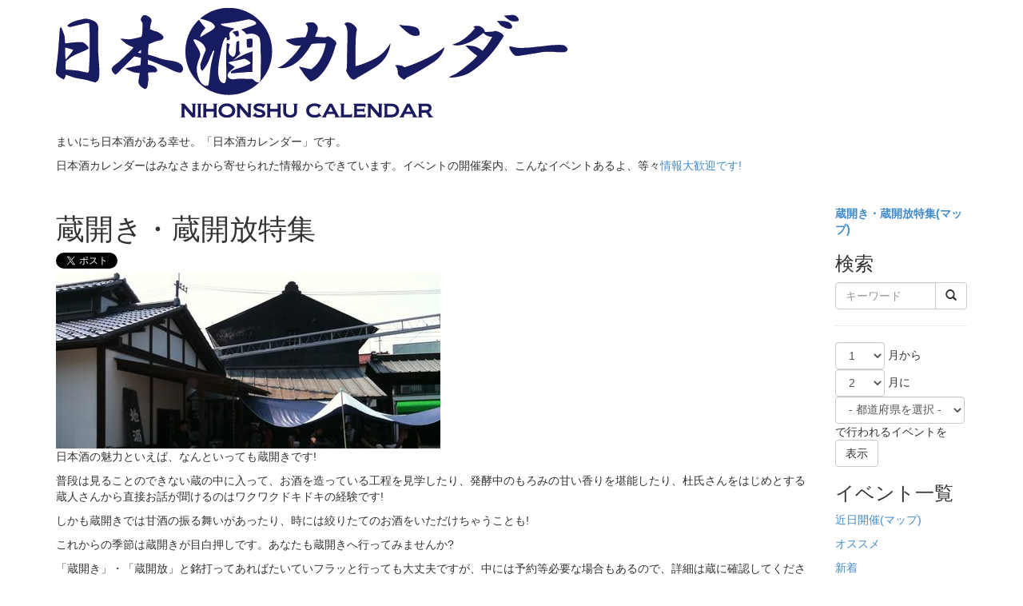

--- FILE ---
content_type: text/html; charset=UTF-8
request_url: https://nihonshucalendar.com/kurabiraki.php?page=23
body_size: 7495
content:
  <!DOCTYPE html>
  <html lang="ja">
  <head>
    <meta charset="utf-8">
    <title>
      蔵開き・蔵開放特集 - 日本酒カレンダー    </title>
    <link rel="index" href=".">
    <link rel="alternate" type="application/rss+xml" title="RSS" href="index.xml">
    
    <link rel="alternate" media="handheld" href="mobile/">
    <link rel="shortcut icon" href="favicon.ico" type="image/x-icon">
    <link rel="apple-touch-icon" sizes="180x180" href="/apple-touch-icon.png">
    <link rel="icon" type="image/png" sizes="32x32" href="/favicon-32x32.png">
    <link rel="icon" type="image/png" sizes="16x16" href="/favicon-16x16.png">
    <link rel="manifest" href="/site.webmanifest">
    <link rel="mask-icon" href="/safari-pinned-tab.svg" color="#5bbad5">
    <meta name="msapplication-TileColor" content="#da532c">
    <meta name="theme-color" content="#ffffff">
    <meta name="description" content="日本酒のイベント情報のカレンダーです。">
    <meta name="keywords" content="日本酒,イベント,カレンダー,試飲会,sake,event,calendar">
        <meta name="viewport" content="width=device-width, initial-scale=1.0">
    <meta http-equiv="X-UA-Compatible" content="IE=edge">
        
    <script async src="https://pagead2.googlesyndication.com/pagead/js/adsbygoogle.js?client=ca-pub-7383265434973292"
      crossorigin="anonymous"></script>

    <!-- Bootstrap -->
    <link rel="stylesheet" href="//maxcdn.bootstrapcdn.com/bootstrap/3.1.0/css/bootstrap.min.css"><!-- 3.1.1? -->
    <!-- Font Awesome -->
    <link href="https://use.fontawesome.com/releases/v6.5.1/css/all.css" rel="stylesheet">
    <!-- My css -->
    <link href="common.css" rel="stylesheet">
    <!-- hamburger_menu.css -->
    <link href="hamburger_menu.css" rel="stylesheet">
    <!-- Social Buttons for Bootstrap -->
    <link href="bootstrap-social.css" rel="stylesheet">

    <!-- jQuery & jQueryUI -->
    <link rel="stylesheet" href="//ajax.googleapis.com/ajax/libs/jqueryui/1.10.3/themes/smoothness/jquery-ui.css">
    <script src="//ajax.googleapis.com/ajax/libs/jquery/1.9.1/jquery.min.js"></script>
    <script src="//ajax.googleapis.com/ajax/libs/jqueryui/1.10.3/jquery-ui.min.js"></script>

    <!-- Bootstrap(JavaScript) -->
    <script src="//maxcdn.bootstrapcdn.com/bootstrap/3.1.0/js/bootstrap.min.js"></script>

    <!-- fullcalendar -->
    <link href='js/fullcalendar-1.6.4/fullcalendar/fullcalendar.css' rel='stylesheet' />
    <script src="js/fullcalendar-1.6.4/fullcalendar/fullcalendar.js"></script>
    <script src="js/fullcalendar-1.6.4/fullcalendar/gcal.js"></script>
    <script src="js/moment-with-langs.min.js"></script>
    <script src="js/fullcalendar.js"></script>

    <!-- preview image -->
    <script src="js/jquery.uploadThumbs.js"></script>
    <link href="js/jquery.uploadThumbs.css" rel="stylesheet">

    <script src='https://www.google.com/recaptcha/api.js'></script>

    <!-- common -->
    <script src="js/common.js"></script>

    <script type="text/javascript">
      ! function (d, s, id) {
        var js, fjs=d.getElementsByTagName(s)[0],
          p=/^http:/.test(d.location)? 'http':'https';
        if (!d.getElementById(id)) {
          js=d.createElement(s);
          js.id=id;
          js.src=p+'://platform.twitter.com/widgets.js';
          fjs.parentNode.insertBefore(js, fjs);
        }
      }(document, 'script', 'twitter-wjs');

      function isDateOk() {
        var today=new Date();
        var a=$('#date').val().split('-');
        var year=getRealYear(a[0], a[1]);
        var xDay=new Date(year+'-'+a[1]+'-'+a[2]);
        if (!isValidDate(xDay)) {
          alert('正しい日付を入力してください。');
          return false;
        }
        if (xDay<=today) {
          return window.confirm('今日以前の日付です。大丈夫ですか? ');
        }
        if (xDay>computeDate(today, 365)) {
          return window.confirm('1年以上先の日付です。大丈夫ですか? ');
        }
        return true;
      }

      function checkEvent() {
        if (!isDateOk()) {
          return false;
        }
        return window.confirm('送信してもよろしいですか? ');
      }

      function confirmSubmit() {
        return window.confirm('送信してもよろしいですか? ');
      }

      function onSubmit() {
        $('#event_submit').click();
      }

      $(function () {
        if ($('#recurrence').is(':checked')) {
          $('#until_date_area').show();
        } else {
          $('#until_date_area').hide();
        }
        if ($('#allday').is(':checked')) {
          $('#time_area').hide();
        } else {
          $('#time_area').show();
        }

        $('#delete').change(function () {
          if ($(this).is(':checked')) {
            $('#description_for_delete').show();
          } else {
            $('#description_for_delete').hide();
          }
        });
        $('#recurrence').change(function () {
          if ($(this).is(':checked')) {
            $('#until_date_area').show();
          } else {
            $('#until_date_area').hide();
          }
        });
        $('#allday').change(function () {
          if ($(this).is(':checked')) {
            $('#time_area').hide();
          } else {
            $('#time_area').show();
          }
        });
        // jQuery Upload Thumbs
        $('form input:file').uploadThumbs({
          position: 0, // 0:before, 1:after, 2:parent.prepend, 3:parent.append,
          // any: arbitrarily jquery selector
          imgbreak: true // append <br> after thumbnail images
        });
        $(function () {
          $("input").on("keydown", function (e) {
            if ((e.which&&e.which===13)||(e.keyCode&&e.keyCode===13)) {
              return false;
            } else {
              return true;
            }
          });
        });
      });
    </script>
    <!-- CSS -->
    <style>
      /* ここにstyleを記述する */
      @view-transition {
        navigation: auto;
      }
    </style>
  </head>
  <body>
  <div id="fb-root"></div>
  <script>
    (function (d, s, id) {
      var js, fjs=d.getElementsByTagName(s)[0];
      if (d.getElementById(id)) return;
      js=d.createElement(s);
      js.id=id;
      js.src="//connect.facebook.net/ja_JP/all.js#xfbml=1";
      fjs.parentNode.insertBefore(js, fjs);
    }(document, 'script', 'facebook-jssdk'));
  </script>
    <header class="container">
      <div id="nav-drawer" class="visible-xs">
    <input id="nav-input" type="checkbox" class="nav-unshown">
    <label id="nav-open" for="nav-input"><span></span></label>
    <label class="nav-unshown" id="nav-close" for="nav-input"></label>
    <div id="nav-content">
        <!-- begin of menu -->
    <p>
  <div class="menuitem">
  <strong>
      <a href="kurabiraki.php">蔵開き・蔵開放特集(<a href="kurabiraki_map.php" data-no-instant>マップ)</a>
    </strong>
  </div>
  </p>
  <h3 id="search">
    検索
  </h3>
  <!-- フリーワード -->
  <p>
  <form action="search_freeword.php" method="post">
    <div class="input-group">
      <input type="text" class="form-control" name="query" placeholder="キーワード">
      <span class="input-group-btn">
        <button class="btn btn-default" type="submit">
          <i class='glyphicon glyphicon-search'></i>
        </button>
      </span>
    </div>
  </form>
  </p>
  <!-- Begin of 都道府県 -->
  <hr>
  <p>
  <form action="search_division.php" method="post">
    <div class="form-inline">
      <select class="form-control" name="start_month">
                        <option value="1" selected>1</option>
                <option value="2">2</option>
                <option value="3">3</option>
                <option value="4">4</option>
                <option value="5">5</option>
                <option value="6">6</option>
                <option value="7">7</option>
                <option value="8">8</option>
                <option value="9">9</option>
                <option value="10">10</option>
                <option value="11">11</option>
                <option value="12">12</option>
      </select>
      月から
      <select class="form-control" name="end_month">
                        <option value="1">1</option>
                <option value="2" selected>2</option>
                <option value="3">3</option>
                <option value="4">4</option>
                <option value="5">5</option>
                <option value="6">6</option>
                <option value="7">7</option>
                <option value="8">8</option>
                <option value="9">9</option>
                <option value="10">10</option>
                <option value="11">11</option>
                <option value="12">12</option>
      </select>
      月に
                <select class="form-control" name="division">
            <option>- 都道府県を選択 -</option>
            <optgroup label="北海道">
            <option value="北海道">北海道</option>
            </optgroup>
            <optgroup label="東北">
            <option value="青森県">青森県</option>
            <option value="岩手県">岩手県</option>
            <option value="秋田県">秋田県</option>
            <option value="宮城県">宮城県</option>
            <option value="山形県">山形県</option>
            <option value="福島県">福島県</option>
            </optgroup>
            <optgroup label="関東">
            <option value="茨城県">茨城県</option>
            <option value="栃木県">栃木県</option>
            <option value="群馬県">群馬県</option>
            <option value="埼玉県">埼玉県</option>
            <option value="千葉県">千葉県</option>
            <option value="東京都">東京都</option>
            <option value="神奈川県">神奈川県</option>
            </optgroup>
            <optgroup label="中部">
            <option value="新潟県">新潟県</option>
            <option value="富山県">富山県</option>
            <option value="石川県">石川県</option>
            <option value="福井県">福井県</option>
            <option value="山梨県">山梨県</option>
            <option value="長野県">長野県</option>
            <option value="岐阜県">岐阜県</option>
            <option value="静岡県">静岡県</option>
            <option value="愛知県">愛知県</option>
            </optgroup>
            <optgroup label="近畿">
            <option value="三重県">三重県</option>
            <option value="滋賀県">滋賀県</option>
            <option value="奈良県">奈良県</option>
            <option value="和歌山県">和歌山県</option>
            <option value="京都府">京都府</option>
            <option value="大阪府">大阪府</option>
            <option value="兵庫県">兵庫県</option>
            </optgroup>
            <optgroup label="中国">
            <option value="岡山県">岡山県</option>
            <option value="広島県">広島県</option>
            <option value="鳥取県">鳥取県</option>
            <option value="島根県">島根県</option>
            <option value="山口県">山口県</option>
            </optgroup>
            <optgroup label="四国">
            <option value="香川県">香川県</option>
            <option value="徳島県">徳島県</option>
            <option value="愛媛県">愛媛県</option>
            <option value="高知県">高知県</option>
            </optgroup>
            <optgroup label="九州">
            <option value="福岡県">福岡県</option>
            <option value="佐賀県">佐賀県</option>
            <option value="長崎県">長崎県</option>
            <option value="大分県">大分県</option>
            <option value="熊本県">熊本県</option>
            <option value="宮崎県">宮崎県</option>
            <option value="鹿児島県">鹿児島県</option>
            <option value="沖縄県">沖縄県</option>
            </optgroup>
              </select>
      で行われるイベントを
      <button type="submit" class="btn btn-default">表示</button>
    </div>
  </form>
  </p>
  <!-- End of 都道府県 -->
  <h3>
    イベント一覧
  </h3>
  <p><a href="coming_event.php">近日開催(<a href="this_week_event_map.php" data-no-instant>マップ)</a></a></p>
  <p><a href="coming_event_recommended.php">オススメ</a></p>
  <p><a href="show_new_event.php">新着</a></p>
  <h3>
    特集
  </h3>
  <p><a href="kurabiraki.php">蔵開き・蔵開放特集(<a href="kurabiraki_map.php" data-no-instant>マップ)</a></p>
  <p><a href="online_event.php">オンラインイベント</a></p>
  <p><a href="kurakengaku.php">蔵見学へ行こう! </a></p>
  <p><a href="shiinhanbai.php">蔵元に会える試飲販売</a></p>
  <p><a href="kanzake.php">燗酒特集</a></p>
  <p><a href="women.php">女性のための日本酒</a></p>
  <p><a href="beginner.php">初心者のための日本酒</a></p>
  <p><a href="yoshoku.php">日本酒と洋食</a></p>
  <h3>
    人気イベント
  </h3>
  <ol style="margin-left: 1em; padding-left: 0px;">
    <li><a href="show_event.php?id=oicv8g1gtib10amqrol3a1pp44" target="_blank">ハイキング情報 観光・おでかけ 近畿日本鉄道 酒蔵みてある記 齊藤酒造「英勲」(踏破賞対象)</a></li><li><a href="show_event.php?id=0rs7vu6m6b4b6lh4pvad2b3mbo" target="_blank">ハイキング情報 観光・おでかけ 近畿日本鉄道 酒蔵みてある記 玉泉堂酒造「醴泉」(踏破賞対象)</a></li><li><a href="show_event.php?id=spph78q632pugru1rtfijiu79o" target="_blank">ハイキング情報 観光・おでかけ 近畿日本鉄道 酒蔵みてある記 神楽酒造「神楽」(踏破賞対象)</a></li><li><a href="show_event.php?id=fna158qb7918njud2qlfaejra4" target="_blank">ハイキング情報 観光・おでかけ 近畿日本鉄道 酒蔵みてある記 細川酒造「上げ馬」(踏破賞対象)</a></li><li><a href="show_event.php?id=ed2u3v49rdip5661q4487u4pjk" target="_blank">◇狛江まちゼミ◇ 今年も籠屋でまちゼミを開きます!</a></li><li><a href="show_event.php?id=au7hu56rqohsdguhq07nt0leeg" target="_blank">ハイキング情報 観光・おでかけ 近畿日本鉄道 酒蔵みてある記 早川酒造部「天一」(踏破賞対象)</a></li><li><a href="show_event.php?id=aolb35i5ptp9ur8nda8er4rvc0" target="_blank">恵方呑み</a></li><li><a href="show_event.php?id=t5pv6kpmm7j8f2h5p94mpuf6ak" target="_blank">#蔵開き 「嘉美心酒造 即売会」ワインと地酒武田 岡山新保店</a></li><li><a href="show_event.php?id=i8nmjg41v10fq5kctltqrf3v98" target="_blank">ハイキング情報 観光・おでかけ 近畿日本鉄道 酒蔵みてある記 山田酒造「醉泉」・「最愛」(踏破賞対象)</a></li><li><a href="show_event.php?id=7nls0lcjg5icr78jpgd55gdjks" target="_blank">ハイキング情報 観光・おでかけ 近畿日本鉄道 酒蔵みてある記 青木酒造「米宗」(踏破賞対象)</a></li>
  </ol>
  <h3>
    書き込む
  </h3>
  <p><a href="register_event.php" data-no-instant>イベントを書き込む</a></p>
  <h3>
    日本酒カレンダーについて
  </h3>
  <p><a href="description.php">「日本酒カレンダー」とは? </a></p>
  <p><a href="nihonshu_event_appeal.php">日本酒イベントの魅力</a></p>
  <p><a href="banner.php">日本酒カレンダーのバナーができました</a></p>
  <p><a href="register_google_calendar.php">Googleカレンダーに登録できます</a></p>
  <h3>
    その他
  </h3>
  <p><a href="contact.php" data-no-instant><i class="fa fa-envelope" aria-hidden="true"></i><span
        style="margin-left: 5px;">お問い合わせ</span></a></p>
  <p><a href="nihonshu_dict.php" data-no-instant>日本酒辞書</a></p>
  <p><a href="https://www.google.com/maps/d/viewer?mid=1zEBZwQ9juPaE7TMpubu_Fr2cfb0&hl=en_US"
      target="_blank">蔵元マップ(外部サイト)</a></p>
  <p><a href="https://twitter.com/sakecalendar" target="_blank"><i class="fa-brands fa-x-twitter"
        aria-hidden="true"></i><span style="margin-left: 5px;">X(旧Twitter)</span></a>
  <p><a href="https://www.instagram.com/nihonshucalendar/" target="_blank"><i class="fa-brands fa-instagram"
        aria-hidden="true"></i><span style="margin-left: 5px;">Instagram</span></a>
  </p>
  <p id="register">
  <form action="register.php" method="post">
    新着イベントをメールでお届け! <br><input id="address" name="address" type="email" class="form-control" value="" size=10>
    <button type="submit" class="btn btn-default" name="submit"
      onClick="return window.confirm(document.getElementById('address').value + ': 送信してもよろしいですか? ')">
      登録
    </button>
  </form>
  </p>
  <p><a href="index.xml" target="_blank"><i class="fa fa-rss" aria-hidden="true"></i><span
        style="margin-left: 5px;">RSS</span></a></p>
  <p>
    <a href="https://twitter.com/share" class="twitter-share-button" data-url="https://nihonshucalendar.com/"
      data-text="まいにち日本酒がある幸せ - 日本酒カレンダー" data-lang="ja" data-size="large" data-hashtags="日本酒">ツイート</a>
  </p>
  <p>
  <div class="fb-like" data-href="https://nihonshucalendar.com/" data-send="true" data-layout="button_count"
    data-width="160" data-show-faces="true"></div>
  </p>
  <p>
    <a href="https://b.hatena.ne.jp/entry/" class="hatena-bookmark-button" data-hatena-bookmark-layout="vertical-large"
      data-hatena-bookmark-lang="ja" title="このエントリーをはてなブックマークに追加"><img
        src="https://b.st-hatena.com/images/entry-button/button-only@2x.png" alt="このエントリーをはてなブックマークに追加" width="20"
        height="20" style="border: none;" /></a>
    <script type="text/javascript" src="https://b.st-hatena.com/js/bookmark_button.js" charset="utf-8"
      async="async"></script>
  </p>
  <p>
    <span class="visible-xs" style="margin: 5px 0;">
      <a href="https://line.me/R/msg/text/?%E6%97%A5%E6%9C%AC%E9%85%92%E3%82%AB%E3%83%AC%E3%83%B3%E3%83%80%E3%83%BC%0D%0Ahttps%3A%2F%2Fnihonshucalendar.com%2F"
        target="_blank"><img src="linebutton_82x20.png" width="82" height="20" alt="LINEで送る" /></a>
    </span>
  </p>
  <p><a href="https://nihonshucalendar.com/show_event.php?id=v8eqvevn16d6v69qvb0d6vaaag" target="_blank">Since 2009</a>
  </p>
  <!-- end of menu -->
  <!-- begin of banners -->
  <p>
    <a href="https://shop.sakeoh.com/" title="試飲ができる地酒専門店 酒逢 公式通販｜全国発送・小ロット歓迎｜新入荷毎週更新" target="_blank"><img
        src="sakeoh-banner.png" width="425" height="80" alt="試飲ができる地酒専門店 酒逢 公式通販｜全国発送・小ロット歓迎｜新入荷毎週更新"
        class="img-responsive"></a>
  </p>
  <p>
    <a href="//af.moshimo.com/af/c/click?a_id=961060&p_id=1279&pc_id=2084&pl_id=21776&guid=ON" target="_blank"
      rel="nofollow"><img src="saketaku.jpg" width="1194" height="900" alt="" class="img-responsive"></a><img
      src="//i.moshimo.com/af/i/impression?a_id=961060&p_id=1279&pc_id=2084&pl_id=21776" width="1" height="1"
      style="border:none;">
  </p>
  <p>
    <a href="https://www.koto-koto.co.jp/" title="京都を楽しむガイドブック「らくたび文庫」｜株式会社コトコト" target="_blank"><img
        src="bnr_rakutabi046_2017.jpg" width="1024" height="341" alt="京都を楽しむガイドブック「らくたび文庫」｜株式会社コトコト"
        class="img-responsive"></a>
  </p>
  <!-- end of banners -->
  </div>
      </div>
  </div>
      <div class="row">
      <div class="col-md-10">
        <a href="./" data-no-instant><img src="logo3.0.png" width="640" height="137" alt="日本酒カレンダー"
            class="img-responsive"></a>
      </div>
    </div>
    <span style="margin: 1em;"></span>
    </div>
    <p>まいにち日本酒がある幸せ。「日本酒カレンダー」です。</p>
    <p>日本酒カレンダーはみなさまから寄せられた情報からできています。イベントの開催案内、こんなイベントあるよ、等々<a href="register_event.php" data-no-instant>情報大歓迎です! </a>
    </p>
    <span style="margin: 1em;"></span>
  </header>
  <section class="container">
    <div class="row">
        <div class="col-md-10">
                        <h1>蔵開き・蔵開放特集</h1>
              <a class="btn btn-block btn-social btn-x-twitter visible-xs"
    href="https://twitter.com/intent/tweet?url=https://nihonshucalendar.com/kurabiraki.php?page=23&amp;text=%E8%94%B5%E9%96%8B%E3%81%8D%E3%83%BB%E8%94%B5%E9%96%8B%E6%94%BE%E7%89%B9%E9%9B%86%20-%20%E6%97%A5%E6%9C%AC%E9%85%92%E3%82%AB%E3%83%AC%E3%83%B3%E3%83%80%E3%83%BC"
    title="Xでシェア" target="_blank">
    <i class="fa-brands fa-x-twitter"></i>Xでシェア
  </a>
  <a class="btn btn-block btn-social btn-facebook visible-xs"
    href="https://www.facebook.com/sharer.php?u=https://nihonshucalendar.com/kurabiraki.php?page=23" title="Facebookでシェア" target="_blank">
    <i class="fa-brands fa-facebook"></i>Facebookでシェア
  </a>
  <span class="visible-xs" style="margin: 5px 5px 5px 0px; float: left;">
    <a href="https://line.me/R/msg/text/?%E8%94%B5%E9%96%8B%E3%81%8D%E3%83%BB%E8%94%B5%E9%96%8B%E6%94%BE%E7%89%B9%E9%9B%86%20-%20%E6%97%A5%E6%9C%AC%E9%85%92%E3%82%AB%E3%83%AC%E3%83%B3%E3%83%80%E3%83%BC%0D%0Ahttps%3A%2F%2Fnihonshucalendar.com%2Fkurabiraki.php%3Fpage%3D23"
      target="_blank"><img src="linebutton_40x40.png" width="40" height="40" alt="LINEで送る" /></a>
  </span>
  <span class="visible-xs" style="margin: 5px 0px;">
    <a href="https://b.hatena.ne.jp/entry/" class="hatena-bookmark-button" data-hatena-bookmark-layout="touch-counter"
      title="このエントリーをはてなブックマークに追加"><img src="https://b.st-hatena.com/images/entry-button/button-only@2x.png"
        alt="このエントリーをはてなブックマークに追加" width="20" height="20" style="border: none;" /></a>
    <script type="text/javascript" src="https://b.st-hatena.com/js/bookmark_button.js" charset="utf-8"
      async="async"></script>
  </span>
  <div class="hidden-xs">
    <div class="btn-group">
      <a href="https://twitter.com/share" class="twitter-share-button hidden-xs" data-url="https://nihonshucalendar.com/kurabiraki.php?page=23"
        data-text="蔵開き・蔵開放特集 - 日本酒カレンダー" data-lang="ja"
        data-hashtags="日本酒">ツイート</a>
      <div class="fb-like hidden-xs" data-href="https://nihonshucalendar.com/kurabiraki.php?page=23" data-send="true" data-layout="button_count"
        data-width="90" data-show-faces="true" style="top: 2px;"></div>
      <a href="https://b.hatena.ne.jp/entry/" class="hatena-bookmark-button"
        data-hatena-bookmark-layout="basic-label-counter" data-hatena-bookmark-lang="ja" title="このエントリーをはてなブックマークに追加"><img
          src="https://b.st-hatena.com/images/entry-button/button-only@2x.png" alt="このエントリーをはてなブックマークに追加" width="20"
          height="20" style="border: none;" /></a>
      <script type="text/javascript" src="https://b.st-hatena.com/js/bookmark_button.js" charset="utf-8"
        async="async"></script>
    </div>
  </div>
              <img src="kurabiraki.jpg" width="481" height="220" alt="蔵開きの1シーン" class="img-responsive">
            <p>日本酒の魅力といえば、なんといっても蔵開きです! </p>
            <p>普段は見ることのできない蔵の中に入って、お酒を造っている工程を見学したり、発酵中のもろみの甘い香りを堪能したり、杜氏さんをはじめとする蔵人さんから直接お話が聞けるのはワクワクドキドキの経験です! </p>
            <p>しかも蔵開きでは甘酒の振る舞いがあったり、時には絞りたてのお酒をいただけちゃうことも! </p>
            <p>これからの季節は蔵開きが目白押しです。あなたも蔵開きへ行ってみませんか?</p>
            <p>「蔵開き」・「蔵開放」と銘打ってあればたいていフラッと行っても大丈夫ですが、中には予約等必要な場合もあるので、詳細は蔵に確認してください。</p>
            <p><a href="kurabiraki_map.php" data-no-instant>マップ</a>もあります! </p>
              <div style="text-align: center;">
    <nav aria-label="Page navigation">
      <ul class="pagination justify-content-center">
                  <li class="page-item">
            <a class="page-link" href="/kurabiraki.php?page=22" aria-label="Previous">
              <span aria-hidden="true">&laquo;</span>
              <span class="sr-only">Previous</span>
            </a>
          </li>
                      <li class="page-item"><a class="page-link" href="/kurabiraki.php?page=1">1</a>
            </li>
                        <li class="page-item"><a class="page-link" href="/kurabiraki.php?page=2">2</a>
            </li>
                        <li class="page-item"><a class="page-link" href="/kurabiraki.php?page=3">3</a>
            </li>
                        <li class="page-item"><a class="page-link" href="/kurabiraki.php?page=4">4</a>
            </li>
                        <li class="page-item"><a class="page-link" href="/kurabiraki.php?page=5">5</a>
            </li>
                        <li class="page-item"><a class="page-link" href="/kurabiraki.php?page=6">6</a>
            </li>
                        <li class="page-item"><a class="page-link" href="/kurabiraki.php?page=7">7</a>
            </li>
                        <li class="page-item"><a class="page-link" href="/kurabiraki.php?page=8">8</a>
            </li>
                        <li class="page-item"><a class="page-link" href="/kurabiraki.php?page=9">9</a>
            </li>
                        <li class="page-item"><a class="page-link" href="/kurabiraki.php?page=10">10</a>
            </li>
                        <li class="page-item"><a class="page-link" href="/kurabiraki.php?page=11">11</a>
            </li>
                        <li class="page-item"><a class="page-link" href="/kurabiraki.php?page=12">12</a>
            </li>
                        <li class="page-item"><a class="page-link" href="/kurabiraki.php?page=13">13</a>
            </li>
                        <li class="page-item"><a class="page-link" href="/kurabiraki.php?page=14">14</a>
            </li>
                        <li class="page-item"><a class="page-link" href="/kurabiraki.php?page=15">15</a>
            </li>
                  </ul>
    </nav>
  </div>
    <div style="text-align: center;">
    <nav aria-label="Page navigation">
      <ul class="pagination justify-content-center">
                  <li class="page-item">
            <a class="page-link" href="/kurabiraki.php?page=22" aria-label="Previous">
              <span aria-hidden="true">&laquo;</span>
              <span class="sr-only">Previous</span>
            </a>
          </li>
                      <li class="page-item"><a class="page-link" href="/kurabiraki.php?page=1">1</a>
            </li>
                        <li class="page-item"><a class="page-link" href="/kurabiraki.php?page=2">2</a>
            </li>
                        <li class="page-item"><a class="page-link" href="/kurabiraki.php?page=3">3</a>
            </li>
                        <li class="page-item"><a class="page-link" href="/kurabiraki.php?page=4">4</a>
            </li>
                        <li class="page-item"><a class="page-link" href="/kurabiraki.php?page=5">5</a>
            </li>
                        <li class="page-item"><a class="page-link" href="/kurabiraki.php?page=6">6</a>
            </li>
                        <li class="page-item"><a class="page-link" href="/kurabiraki.php?page=7">7</a>
            </li>
                        <li class="page-item"><a class="page-link" href="/kurabiraki.php?page=8">8</a>
            </li>
                        <li class="page-item"><a class="page-link" href="/kurabiraki.php?page=9">9</a>
            </li>
                        <li class="page-item"><a class="page-link" href="/kurabiraki.php?page=10">10</a>
            </li>
                        <li class="page-item"><a class="page-link" href="/kurabiraki.php?page=11">11</a>
            </li>
                        <li class="page-item"><a class="page-link" href="/kurabiraki.php?page=12">12</a>
            </li>
                        <li class="page-item"><a class="page-link" href="/kurabiraki.php?page=13">13</a>
            </li>
                        <li class="page-item"><a class="page-link" href="/kurabiraki.php?page=14">14</a>
            </li>
                        <li class="page-item"><a class="page-link" href="/kurabiraki.php?page=15">15</a>
            </li>
                  </ul>
    </nav>
  </div>
          </div>
          <div class="col-md-2 hidden-xs">
      <!-- begin of menu -->
    <p>
  <div class="menuitem">
  <strong>
      <a href="kurabiraki.php">蔵開き・蔵開放特集(<a href="kurabiraki_map.php" data-no-instant>マップ)</a>
    </strong>
  </div>
  </p>
  <h3 id="search">
    検索
  </h3>
  <!-- フリーワード -->
  <p>
  <form action="search_freeword.php" method="post">
    <div class="input-group">
      <input type="text" class="form-control" name="query" placeholder="キーワード">
      <span class="input-group-btn">
        <button class="btn btn-default" type="submit">
          <i class='glyphicon glyphicon-search'></i>
        </button>
      </span>
    </div>
  </form>
  </p>
  <!-- Begin of 都道府県 -->
  <hr>
  <p>
  <form action="search_division.php" method="post">
    <div class="form-inline">
      <select class="form-control" name="start_month">
                        <option value="1" selected>1</option>
                <option value="2">2</option>
                <option value="3">3</option>
                <option value="4">4</option>
                <option value="5">5</option>
                <option value="6">6</option>
                <option value="7">7</option>
                <option value="8">8</option>
                <option value="9">9</option>
                <option value="10">10</option>
                <option value="11">11</option>
                <option value="12">12</option>
      </select>
      月から
      <select class="form-control" name="end_month">
                        <option value="1">1</option>
                <option value="2" selected>2</option>
                <option value="3">3</option>
                <option value="4">4</option>
                <option value="5">5</option>
                <option value="6">6</option>
                <option value="7">7</option>
                <option value="8">8</option>
                <option value="9">9</option>
                <option value="10">10</option>
                <option value="11">11</option>
                <option value="12">12</option>
      </select>
      月に
                <select class="form-control" name="division">
            <option>- 都道府県を選択 -</option>
            <optgroup label="北海道">
            <option value="北海道">北海道</option>
            </optgroup>
            <optgroup label="東北">
            <option value="青森県">青森県</option>
            <option value="岩手県">岩手県</option>
            <option value="秋田県">秋田県</option>
            <option value="宮城県">宮城県</option>
            <option value="山形県">山形県</option>
            <option value="福島県">福島県</option>
            </optgroup>
            <optgroup label="関東">
            <option value="茨城県">茨城県</option>
            <option value="栃木県">栃木県</option>
            <option value="群馬県">群馬県</option>
            <option value="埼玉県">埼玉県</option>
            <option value="千葉県">千葉県</option>
            <option value="東京都">東京都</option>
            <option value="神奈川県">神奈川県</option>
            </optgroup>
            <optgroup label="中部">
            <option value="新潟県">新潟県</option>
            <option value="富山県">富山県</option>
            <option value="石川県">石川県</option>
            <option value="福井県">福井県</option>
            <option value="山梨県">山梨県</option>
            <option value="長野県">長野県</option>
            <option value="岐阜県">岐阜県</option>
            <option value="静岡県">静岡県</option>
            <option value="愛知県">愛知県</option>
            </optgroup>
            <optgroup label="近畿">
            <option value="三重県">三重県</option>
            <option value="滋賀県">滋賀県</option>
            <option value="奈良県">奈良県</option>
            <option value="和歌山県">和歌山県</option>
            <option value="京都府">京都府</option>
            <option value="大阪府">大阪府</option>
            <option value="兵庫県">兵庫県</option>
            </optgroup>
            <optgroup label="中国">
            <option value="岡山県">岡山県</option>
            <option value="広島県">広島県</option>
            <option value="鳥取県">鳥取県</option>
            <option value="島根県">島根県</option>
            <option value="山口県">山口県</option>
            </optgroup>
            <optgroup label="四国">
            <option value="香川県">香川県</option>
            <option value="徳島県">徳島県</option>
            <option value="愛媛県">愛媛県</option>
            <option value="高知県">高知県</option>
            </optgroup>
            <optgroup label="九州">
            <option value="福岡県">福岡県</option>
            <option value="佐賀県">佐賀県</option>
            <option value="長崎県">長崎県</option>
            <option value="大分県">大分県</option>
            <option value="熊本県">熊本県</option>
            <option value="宮崎県">宮崎県</option>
            <option value="鹿児島県">鹿児島県</option>
            <option value="沖縄県">沖縄県</option>
            </optgroup>
              </select>
      で行われるイベントを
      <button type="submit" class="btn btn-default">表示</button>
    </div>
  </form>
  </p>
  <!-- End of 都道府県 -->
  <h3>
    イベント一覧
  </h3>
  <p><a href="coming_event.php">近日開催(<a href="this_week_event_map.php" data-no-instant>マップ)</a></a></p>
  <p><a href="coming_event_recommended.php">オススメ</a></p>
  <p><a href="show_new_event.php">新着</a></p>
  <h3>
    特集
  </h3>
  <p><a href="kurabiraki.php">蔵開き・蔵開放特集(<a href="kurabiraki_map.php" data-no-instant>マップ)</a></p>
  <p><a href="online_event.php">オンラインイベント</a></p>
  <p><a href="kurakengaku.php">蔵見学へ行こう! </a></p>
  <p><a href="shiinhanbai.php">蔵元に会える試飲販売</a></p>
  <p><a href="kanzake.php">燗酒特集</a></p>
  <p><a href="women.php">女性のための日本酒</a></p>
  <p><a href="beginner.php">初心者のための日本酒</a></p>
  <p><a href="yoshoku.php">日本酒と洋食</a></p>
  <h3>
    人気イベント
  </h3>
  <ol style="margin-left: 1em; padding-left: 0px;">
    <li><a href="show_event.php?id=oicv8g1gtib10amqrol3a1pp44" target="_blank">ハイキング情報 観光・おでかけ 近畿日本鉄道 酒蔵みてある記 齊藤酒造「英勲」(踏破賞対象)</a></li><li><a href="show_event.php?id=0rs7vu6m6b4b6lh4pvad2b3mbo" target="_blank">ハイキング情報 観光・おでかけ 近畿日本鉄道 酒蔵みてある記 玉泉堂酒造「醴泉」(踏破賞対象)</a></li><li><a href="show_event.php?id=spph78q632pugru1rtfijiu79o" target="_blank">ハイキング情報 観光・おでかけ 近畿日本鉄道 酒蔵みてある記 神楽酒造「神楽」(踏破賞対象)</a></li><li><a href="show_event.php?id=fna158qb7918njud2qlfaejra4" target="_blank">ハイキング情報 観光・おでかけ 近畿日本鉄道 酒蔵みてある記 細川酒造「上げ馬」(踏破賞対象)</a></li><li><a href="show_event.php?id=ed2u3v49rdip5661q4487u4pjk" target="_blank">◇狛江まちゼミ◇ 今年も籠屋でまちゼミを開きます!</a></li><li><a href="show_event.php?id=au7hu56rqohsdguhq07nt0leeg" target="_blank">ハイキング情報 観光・おでかけ 近畿日本鉄道 酒蔵みてある記 早川酒造部「天一」(踏破賞対象)</a></li><li><a href="show_event.php?id=aolb35i5ptp9ur8nda8er4rvc0" target="_blank">恵方呑み</a></li><li><a href="show_event.php?id=t5pv6kpmm7j8f2h5p94mpuf6ak" target="_blank">#蔵開き 「嘉美心酒造 即売会」ワインと地酒武田 岡山新保店</a></li><li><a href="show_event.php?id=i8nmjg41v10fq5kctltqrf3v98" target="_blank">ハイキング情報 観光・おでかけ 近畿日本鉄道 酒蔵みてある記 山田酒造「醉泉」・「最愛」(踏破賞対象)</a></li><li><a href="show_event.php?id=7nls0lcjg5icr78jpgd55gdjks" target="_blank">ハイキング情報 観光・おでかけ 近畿日本鉄道 酒蔵みてある記 青木酒造「米宗」(踏破賞対象)</a></li>
  </ol>
  <h3>
    書き込む
  </h3>
  <p><a href="register_event.php" data-no-instant>イベントを書き込む</a></p>
  <h3>
    日本酒カレンダーについて
  </h3>
  <p><a href="description.php">「日本酒カレンダー」とは? </a></p>
  <p><a href="nihonshu_event_appeal.php">日本酒イベントの魅力</a></p>
  <p><a href="banner.php">日本酒カレンダーのバナーができました</a></p>
  <p><a href="register_google_calendar.php">Googleカレンダーに登録できます</a></p>
  <h3>
    その他
  </h3>
  <p><a href="contact.php" data-no-instant><i class="fa fa-envelope" aria-hidden="true"></i><span
        style="margin-left: 5px;">お問い合わせ</span></a></p>
  <p><a href="nihonshu_dict.php" data-no-instant>日本酒辞書</a></p>
  <p><a href="https://www.google.com/maps/d/viewer?mid=1zEBZwQ9juPaE7TMpubu_Fr2cfb0&hl=en_US"
      target="_blank">蔵元マップ(外部サイト)</a></p>
  <p><a href="https://twitter.com/sakecalendar" target="_blank"><i class="fa-brands fa-x-twitter"
        aria-hidden="true"></i><span style="margin-left: 5px;">X(旧Twitter)</span></a>
  <p><a href="https://www.instagram.com/nihonshucalendar/" target="_blank"><i class="fa-brands fa-instagram"
        aria-hidden="true"></i><span style="margin-left: 5px;">Instagram</span></a>
  </p>
  <p id="register">
  <form action="register.php" method="post">
    新着イベントをメールでお届け! <br><input id="address" name="address" type="email" class="form-control" value="" size=10>
    <button type="submit" class="btn btn-default" name="submit"
      onClick="return window.confirm(document.getElementById('address').value + ': 送信してもよろしいですか? ')">
      登録
    </button>
  </form>
  </p>
  <p><a href="index.xml" target="_blank"><i class="fa fa-rss" aria-hidden="true"></i><span
        style="margin-left: 5px;">RSS</span></a></p>
  <p>
    <a href="https://twitter.com/share" class="twitter-share-button" data-url="https://nihonshucalendar.com/"
      data-text="まいにち日本酒がある幸せ - 日本酒カレンダー" data-lang="ja" data-size="large" data-hashtags="日本酒">ツイート</a>
  </p>
  <p>
  <div class="fb-like" data-href="https://nihonshucalendar.com/" data-send="true" data-layout="button_count"
    data-width="160" data-show-faces="true"></div>
  </p>
  <p>
    <a href="https://b.hatena.ne.jp/entry/" class="hatena-bookmark-button" data-hatena-bookmark-layout="vertical-large"
      data-hatena-bookmark-lang="ja" title="このエントリーをはてなブックマークに追加"><img
        src="https://b.st-hatena.com/images/entry-button/button-only@2x.png" alt="このエントリーをはてなブックマークに追加" width="20"
        height="20" style="border: none;" /></a>
    <script type="text/javascript" src="https://b.st-hatena.com/js/bookmark_button.js" charset="utf-8"
      async="async"></script>
  </p>
  <p>
    <span class="visible-xs" style="margin: 5px 0;">
      <a href="https://line.me/R/msg/text/?%E6%97%A5%E6%9C%AC%E9%85%92%E3%82%AB%E3%83%AC%E3%83%B3%E3%83%80%E3%83%BC%0D%0Ahttps%3A%2F%2Fnihonshucalendar.com%2F"
        target="_blank"><img src="linebutton_82x20.png" width="82" height="20" alt="LINEで送る" /></a>
    </span>
  </p>
  <p><a href="https://nihonshucalendar.com/show_event.php?id=v8eqvevn16d6v69qvb0d6vaaag" target="_blank">Since 2009</a>
  </p>
  <!-- end of menu -->
  <!-- begin of banners -->
  <p>
    <a href="https://shop.sakeoh.com/" title="試飲ができる地酒専門店 酒逢 公式通販｜全国発送・小ロット歓迎｜新入荷毎週更新" target="_blank"><img
        src="sakeoh-banner.png" width="425" height="80" alt="試飲ができる地酒専門店 酒逢 公式通販｜全国発送・小ロット歓迎｜新入荷毎週更新"
        class="img-responsive"></a>
  </p>
  <p>
    <a href="//af.moshimo.com/af/c/click?a_id=961060&p_id=1279&pc_id=2084&pl_id=21776&guid=ON" target="_blank"
      rel="nofollow"><img src="saketaku.jpg" width="1194" height="900" alt="" class="img-responsive"></a><img
      src="//i.moshimo.com/af/i/impression?a_id=961060&p_id=1279&pc_id=2084&pl_id=21776" width="1" height="1"
      style="border:none;">
  </p>
  <p>
    <a href="https://www.koto-koto.co.jp/" title="京都を楽しむガイドブック「らくたび文庫」｜株式会社コトコト" target="_blank"><img
        src="bnr_rakutabi046_2017.jpg" width="1024" height="341" alt="京都を楽しむガイドブック「らくたび文庫」｜株式会社コトコト"
        class="img-responsive"></a>
  </p>
  <!-- end of banners -->
  </div>
    </div>
      </div>
</section>
<script src="js/instantclick.min.js" data-no-instant></script>
<script data-no-instant>InstantClick.init();</script>
<script defer src="https://static.cloudflareinsights.com/beacon.min.js/vcd15cbe7772f49c399c6a5babf22c1241717689176015" integrity="sha512-ZpsOmlRQV6y907TI0dKBHq9Md29nnaEIPlkf84rnaERnq6zvWvPUqr2ft8M1aS28oN72PdrCzSjY4U6VaAw1EQ==" data-cf-beacon='{"version":"2024.11.0","token":"679e8d3a127043d09e383a43a61a08a2","r":1,"server_timing":{"name":{"cfCacheStatus":true,"cfEdge":true,"cfExtPri":true,"cfL4":true,"cfOrigin":true,"cfSpeedBrain":true},"location_startswith":null}}' crossorigin="anonymous"></script>
</body>
</html>


--- FILE ---
content_type: text/html; charset=utf-8
request_url: https://www.google.com/recaptcha/api2/aframe
body_size: -87
content:
<!DOCTYPE HTML><html><head><meta http-equiv="content-type" content="text/html; charset=UTF-8"></head><body><script nonce="K1nXv8Hq1rtKsC_ghSNXRQ">/** Anti-fraud and anti-abuse applications only. See google.com/recaptcha */ try{var clients={'sodar':'https://pagead2.googlesyndication.com/pagead/sodar?'};window.addEventListener("message",function(a){try{if(a.source===window.parent){var b=JSON.parse(a.data);var c=clients[b['id']];if(c){var d=document.createElement('img');d.src=c+b['params']+'&rc='+(localStorage.getItem("rc::a")?sessionStorage.getItem("rc::b"):"");window.document.body.appendChild(d);sessionStorage.setItem("rc::e",parseInt(sessionStorage.getItem("rc::e")||0)+1);localStorage.setItem("rc::h",'1768913140508');}}}catch(b){}});window.parent.postMessage("_grecaptcha_ready", "*");}catch(b){}</script></body></html>

--- FILE ---
content_type: text/css
request_url: https://nihonshucalendar.com/hamburger_menu.css
body_size: 483
content:
header {
  padding-top: 10px;
}

#nav-drawer {
  position: fixed;
  z-index: 9999;
}

/*チェックボックス等は非表示に*/
.nav-unshown {
  display:none;
}

/*アイコンのスペース*/
#nav-open {
  display: inline-block;
  width: 30px;
  height: 22px;
  vertical-align: middle;
}

/*ハンバーガーアイコンをCSSだけで表現*/
#nav-open span, #nav-open span:before, #nav-open span:after {
  position: absolute;
  height: 3px;/*線の太さ*/
  width: 25px;/*長さ*/
  border-radius: 3px;
  background: red;
  display: block;
  content: '';
  cursor: pointer;
  box-shadow: 0 0 8px gray;
}
#nav-open span:before {
  bottom: -8px;
}
#nav-open span:after {
  bottom: -16px;
}

/*閉じる用の薄黒カバー*/
#nav-close {
  display: none;/*はじめは隠しておく*/
  position: fixed;
  z-index: 99;
  top: 0;/*全体に広がるように*/
  left: 0;
  width: 100%;
  height: 100%;
  background: black;
  opacity: 0;
  transition: .3s ease-in-out;
}

/*中身*/
#nav-content {
  overflow: auto;
  position: fixed;
  top: 100;
  left: 10;
  z-index: 9999;                        /*最前面に*/
  width: 90%;                           /*右側に隙間を作る（閉じるカバーを表示）*/
  max-width: 330px;                     /*最大幅（調整してください）*/
  height: 100%;
  background: #fff;                     /*背景色*/
  transition: .3s ease-in-out;          /*滑らかに表示*/
  -webkit-transform: translateX(-105%);
  transform: translateX(-105%);         /*左に隠しておく*/
  padding: 5px;
  border-radius: 5px;
}

/*チェックが入ったらもろもろ表示*/
#nav-input:checked ~ #nav-close {
  display: block;/*カバーを表示*/
  opacity: .5;
}

#nav-input:checked ~ #nav-content {
  -webkit-transform: translateX(0%);
  transform: translateX(0%);/*中身を表示（右へスライド）*/
  box-shadow: 6px 0 25px rgba(0,0,0,.15);
}


--- FILE ---
content_type: text/css
request_url: https://nihonshucalendar.com/js/jquery.uploadThumbs.css
body_size: -328
content:
form img.thumb {
    margin:0 5px 5px 0;
    max-width:160px;
    vertical-align:bottom;
}


--- FILE ---
content_type: application/javascript
request_url: https://nihonshucalendar.com/js/common.js
body_size: 91
content:
function computeDate(date, addDays) {
  var baseSec = date.getTime();
  var addSec = addDays * 86400000;
  var targetSec = baseSec + addSec;
  date.setTime(targetSec);
  return date;
}

function isValidDate(date) {
  if (Object.prototype.toString.call(date) !== "[object Date]") {
    return false;
  }
  return !isNaN(date.getTime());
}

function getRealYear(year, month) {
  if (year != '') {
    return year;
  }

  var today = new Date();
  var y = today.getFullYear();
  var m = today.getMonth() + 1;
  if (month < m) {
    return y + 1;
  } else {
    return y;
  }
}

const copyText = (element) => {
  const id = element.id.replace('button_', ''); // elementのプロパティとしてidを取得
  if (navigator.clipboard) {
    navigator.clipboard.writeText(document.querySelector('#text_' + id).value);
  } else {
    var textarea = document.querySelector('#text_' + id);
    // 文字をすべて選択
    textarea.select();
    // コピー
    document.execCommand("copy");
  }
}
